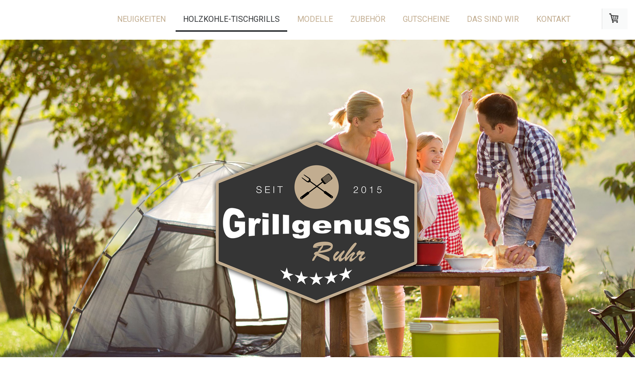

--- FILE ---
content_type: text/html; charset=UTF-8
request_url: https://www.holzkohle-tischgrills.de/holzkohle-tischgrills/grillprinzip-und-funktion/
body_size: 18105
content:
<!DOCTYPE html>
<html lang="de-DE"><head>
    <meta charset="utf-8"/>
    <link rel="dns-prefetch preconnect" href="https://u.jimcdn.com/" crossorigin="anonymous"/>
<link rel="dns-prefetch preconnect" href="https://assets.jimstatic.com/" crossorigin="anonymous"/>
<link rel="dns-prefetch preconnect" href="https://image.jimcdn.com" crossorigin="anonymous"/>
<link rel="dns-prefetch preconnect" href="https://fonts.jimstatic.com" crossorigin="anonymous"/>
<meta name="viewport" content="width=device-width, initial-scale=1"/>
<meta http-equiv="X-UA-Compatible" content="IE=edge"/>
<meta name="description" content="FLEXIBLER, GESÜNDER UND SAUBERER GRILLEN! Innerhalb von 4-5 Minuten ist der Grill einsatzbereit. Der Kohlekorb mit geschlossenem Deckel schützt die Holzkohle vor herabtropfendem Fett des Grillguts - für ein rauchfreies und gesundes Grillen"/>
<meta name="robots" content="index, follow, archive"/>
<meta property="st:section" content="FLEXIBLER, GESÜNDER UND SAUBERER GRILLEN! Innerhalb von 4-5 Minuten ist der Grill einsatzbereit. Der Kohlekorb mit geschlossenem Deckel schützt die Holzkohle vor herabtropfendem Fett des Grillguts - für ein rauchfreies und gesundes Grillen"/>
<meta name="generator" content="Jimdo Creator"/>
<meta name="twitter:title" content="Direkt vom Hersteller - Grillprinzip und Funktion"/>
<meta name="twitter:description" content="FLEXIBLER, GESÜNDER UND SAUBERER GRILLEN! Innerhalb von 4-5 Minuten ist der Grill einsatzbereit. Der Kohlekorb mit geschlossenem Deckel schützt die Holzkohle vor herabtropfendem Fett des Grillguts - für ein rauchfreies und gesundes Grillen"/>
<meta name="twitter:card" content="summary_large_image"/>
<meta property="og:url" content="http://www.holzkohle-tischgrills.de/holzkohle-tischgrills/grillprinzip-und-funktion/"/>
<meta property="og:title" content="Direkt vom Hersteller - Grillprinzip und Funktion"/>
<meta property="og:description" content="FLEXIBLER, GESÜNDER UND SAUBERER GRILLEN! Innerhalb von 4-5 Minuten ist der Grill einsatzbereit. Der Kohlekorb mit geschlossenem Deckel schützt die Holzkohle vor herabtropfendem Fett des Grillguts - für ein rauchfreies und gesundes Grillen"/>
<meta property="og:type" content="website"/>
<meta property="og:locale" content="de_DE"/>
<meta property="og:site_name" content="Direkt vom Hersteller - Feuerdesign Tischgrills by Limatec - Grillgenuss Ruhr Online-Shop - Direkt vom Hersteller - Deutschland und Europa - Holzkohle-Tischgrills.de"/>
<meta name="twitter:image" content="https://image.jimcdn.com/app/cms/image/transf/none/path/s0669c7025fc0361e/backgroundarea/ic5e48d86f3d81a5b/version/1647012103/image.jpg"/>
<meta property="og:image" content="https://image.jimcdn.com/app/cms/image/transf/none/path/s0669c7025fc0361e/backgroundarea/ic5e48d86f3d81a5b/version/1647012103/image.jpg"/>
<meta property="og:image:width" content="2000"/>
<meta property="og:image:height" content="1500"/>
<meta property="og:image:secure_url" content="https://image.jimcdn.com/app/cms/image/transf/none/path/s0669c7025fc0361e/backgroundarea/ic5e48d86f3d81a5b/version/1647012103/image.jpg"/><title>Direkt vom Hersteller - Grillprinzip und Funktion - Direkt vom Hersteller - Feuerdesign Tischgrills by Limatec - Grillgenuss Ruhr Online-Shop - Direkt vom Hersteller - Deutschland und Europa - Holzkohle-Tischgrills.de</title>
<link rel="shortcut icon" href="https://u.jimcdn.com/cms/o/s0669c7025fc0361e/img/favicon.png?t=1672321769"/>
    <link rel="alternate" type="application/rss+xml" title="Blog" href="https://www.holzkohle-tischgrills.de/rss/blog"/>    
<link rel="canonical" href="https://www.holzkohle-tischgrills.de/holzkohle-tischgrills/grillprinzip-und-funktion/"/>

        <script src="https://assets.jimstatic.com/ckies.js.7c38a5f4f8d944ade39b.js"></script>

        <script src="https://assets.jimstatic.com/cookieControl.js.b05bf5f4339fa83b8e79.js"></script>
    <script>window.CookieControlSet.setToNormal();</script>

    <style>html,body{margin:0}.hidden{display:none}.n{padding:5px}#cc-website-title a {text-decoration: none}.cc-m-image-align-1{text-align:left}.cc-m-image-align-2{text-align:right}.cc-m-image-align-3{text-align:center}</style>

        <link href="https://u.jimcdn.com/cms/o/s0669c7025fc0361e/layout/dm_aaec13c150c65c4afa638af460f22e70/css/layout.css?t=1672325686" rel="stylesheet" type="text/css" id="jimdo_layout_css"/>
<script>     /* <![CDATA[ */     /*!  loadCss [c]2014 @scottjehl, Filament Group, Inc.  Licensed MIT */     window.loadCSS = window.loadCss = function(e,n,t){var r,l=window.document,a=l.createElement("link");if(n)r=n;else{var i=(l.body||l.getElementsByTagName("head")[0]).childNodes;r=i[i.length-1]}var o=l.styleSheets;a.rel="stylesheet",a.href=e,a.media="only x",r.parentNode.insertBefore(a,n?r:r.nextSibling);var d=function(e){for(var n=a.href,t=o.length;t--;)if(o[t].href===n)return e.call(a);setTimeout(function(){d(e)})};return a.onloadcssdefined=d,d(function(){a.media=t||"all"}),a};     window.onloadCSS = function(n,o){n.onload=function(){n.onload=null,o&&o.call(n)},"isApplicationInstalled"in navigator&&"onloadcssdefined"in n&&n.onloadcssdefined(o)}     /* ]]> */ </script>     <script>
// <![CDATA[
onloadCSS(loadCss('https://assets.jimstatic.com/web.css.eb85cb55dd9a47226f063339265ecc4f.css') , function() {
    this.id = 'jimdo_web_css';
});
// ]]>
</script>
<link href="https://assets.jimstatic.com/web.css.eb85cb55dd9a47226f063339265ecc4f.css" rel="preload" as="style"/>
<noscript>
<link href="https://assets.jimstatic.com/web.css.eb85cb55dd9a47226f063339265ecc4f.css" rel="stylesheet"/>
</noscript>
    <script>
    //<![CDATA[
        var jimdoData = {"isTestserver":false,"isLcJimdoCom":false,"isJimdoHelpCenter":false,"isProtectedPage":false,"cstok":"","cacheJsKey":"7653e2edaa916a4ff05a3f60695f40abfe10137f","cacheCssKey":"7653e2edaa916a4ff05a3f60695f40abfe10137f","cdnUrl":"https:\/\/assets.jimstatic.com\/","minUrl":"https:\/\/assets.jimstatic.com\/app\/cdn\/min\/file\/","authUrl":"https:\/\/a.jimdo.com\/","webPath":"https:\/\/www.holzkohle-tischgrills.de\/","appUrl":"https:\/\/a.jimdo.com\/","cmsLanguage":"de_DE","isFreePackage":false,"mobile":false,"isDevkitTemplateUsed":true,"isTemplateResponsive":true,"websiteId":"s0669c7025fc0361e","pageId":2566285132,"packageId":3,"shop":{"deliveryTimeTexts":{"1":"1 - 3 Tage Lieferzeit","2":"3 - 5 Tage Lieferzeit","3":"5 - 8 Tage Lieferzeit"},"checkoutButtonText":"Zur Kasse","isReady":true,"currencyFormat":{"pattern":"#,##0.00 \u00a4","convertedPattern":"#,##0.00 $","symbols":{"GROUPING_SEPARATOR":".","DECIMAL_SEPARATOR":",","CURRENCY_SYMBOL":"\u20ac"}},"currencyLocale":"de_DE"},"tr":{"gmap":{"searchNotFound":"Die angegebene Adresse konnte nicht gefunden werden.","routeNotFound":"Die Anfahrtsroute konnte nicht berechnet werden. M\u00f6gliche Gr\u00fcnde: Die Startadresse ist zu ungenau oder zu weit von der Zieladresse entfernt."},"shop":{"checkoutSubmit":{"next":"N\u00e4chster Schritt","wait":"Bitte warten"},"paypalError":"Da ist leider etwas schiefgelaufen. Bitte versuche es erneut!","cartBar":"Zum Warenkorb","maintenance":"Dieser Shop ist vor\u00fcbergehend leider nicht erreichbar. Bitte probieren Sie es sp\u00e4ter noch einmal.","addToCartOverlay":{"productInsertedText":"Der Artikel wurde dem Warenkorb hinzugef\u00fcgt.","continueShoppingText":"Weiter einkaufen","reloadPageText":"neu laden"},"notReadyText":"Dieser Shop ist noch nicht vollst\u00e4ndig eingerichtet.","numLeftText":"Mehr als {:num} Exemplare dieses Artikels sind z.Z. leider nicht verf\u00fcgbar.","oneLeftText":"Es ist leider nur noch ein Exemplar dieses Artikels verf\u00fcgbar."},"common":{"timeout":"Es ist ein Fehler aufgetreten. Die von dir ausgew\u00e4hlte Aktion wurde abgebrochen. Bitte versuche es in ein paar Minuten erneut."},"form":{"badRequest":"Es ist ein Fehler aufgetreten: Die Eingaben konnten leider nicht \u00fcbermittelt werden. Bitte versuche es sp\u00e4ter noch einmal!"}},"jQuery":"jimdoGen002","isJimdoMobileApp":false,"bgConfig":{"id":161515032,"type":"slideshow","options":{"fixed":true,"speed":0},"images":[{"id":9146812132,"url":"https:\/\/image.jimcdn.com\/app\/cms\/image\/transf\/none\/path\/s0669c7025fc0361e\/backgroundarea\/ic5e48d86f3d81a5b\/version\/1647012103\/image.jpg","altText":"","focalPointX":59.57812500000000710542735760100185871124267578125,"focalPointY":27.23214285714285409767398959957063198089599609375},{"id":9146808932,"url":"https:\/\/image.jimcdn.com\/app\/cms\/image\/transf\/none\/path\/s0669c7025fc0361e\/backgroundarea\/i13abe47f0673d103\/version\/1647011625\/image.jpg","altText":"","focalPointX":67.578125,"focalPointY":6.32211538461538413713469708454795181751251220703125},{"id":9146806732,"url":"https:\/\/image.jimcdn.com\/app\/cms\/image\/transf\/none\/path\/s0669c7025fc0361e\/backgroundarea\/i6928f19b31dbafc4\/version\/1647011590\/image.jpg","altText":"","focalPointX":56.078125,"focalPointY":23.375},{"id":9146807032,"url":"https:\/\/image.jimcdn.com\/app\/cms\/image\/transf\/none\/path\/s0669c7025fc0361e\/backgroundarea\/i3e72fe3dfde8d356\/version\/1647011590\/image.jpg","altText":"","focalPointX":58.578125,"focalPointY":48.6083984375},{"id":9146808532,"url":"https:\/\/image.jimcdn.com\/app\/cms\/image\/transf\/none\/path\/s0669c7025fc0361e\/backgroundarea\/i94ae48befd03a6bf\/version\/1647011590\/image.jpg","altText":""},{"id":9146809832,"url":"https:\/\/image.jimcdn.com\/app\/cms\/image\/transf\/none\/path\/s0669c7025fc0361e\/backgroundarea\/ic653ea55b43a3ee6\/version\/1647011720\/image.jpg","altText":"","focalPointX":78.078125,"focalPointY":37.0065789473684247923301882110536098480224609375}]},"bgFullscreen":null,"responsiveBreakpointLandscape":767,"responsiveBreakpointPortrait":480,"copyableHeadlineLinks":false,"tocGeneration":false,"googlemapsConsoleKey":false,"loggingForAnalytics":false,"loggingForPredefinedPages":false,"isFacebookPixelIdEnabled":false,"userAccountId":"f3075572-3d4e-4ac3-bd09-c6842272d1db"};
    // ]]>
</script>

     <script> (function(window) { 'use strict'; var regBuff = window.__regModuleBuffer = []; var regModuleBuffer = function() { var args = [].slice.call(arguments); regBuff.push(args); }; if (!window.regModule) { window.regModule = regModuleBuffer; } })(window); </script>
    <script src="https://assets.jimstatic.com/web.js.24f3cfbc36a645673411.js" async="true"></script>
    <script src="https://assets.jimstatic.com/at.js.62588d64be2115a866ce.js"></script>

<style type="text/css">
/*<![CDATA[*/

    @media (min-width: 768px) {
        div.jtpl-header {
            padding-top: 250px !important;
            padding-bottom: 280px !important;
        }

        div.jtpl-header div.jtpl-title {
            padding-bottom: 0px !important;
        }
    }

/*]]>*/
</style>


<style type="text/css">

/*<![CDATA[*/ 

.post-title a {

text-decoration: none!important;  

}  

.post-title a:hover { 

text-decoration: none!important;

}  

.n a { 

text-decoration: none!important;

} 

.n a:hover { 

text-decoration: none!important;

} 

/*]]>*/

</style>

    
</head>

<body class="body cc-page j-has-shop j-m-gallery-styles j-m-video-styles j-m-hr-styles j-m-header-styles j-m-text-styles j-m-emotionheader-styles j-m-htmlCode-styles j-m-rss-styles j-m-form-styles-disabled j-m-table-styles j-m-textWithImage-styles j-m-downloadDocument-styles j-m-imageSubtitle-styles j-m-flickr-styles j-m-googlemaps-styles j-m-blogSelection-styles-disabled j-m-comment-styles-disabled j-m-jimdo-styles j-m-profile-styles j-m-guestbook-styles j-m-promotion-styles j-m-twitter-styles j-m-hgrid-styles j-m-shoppingcart-styles j-m-catalog-styles j-m-product-styles-disabled j-m-facebook-styles j-m-sharebuttons-styles j-m-formnew-styles-disabled j-m-callToAction-styles j-m-turbo-styles j-m-spacing-styles j-m-googleplus-styles j-m-dummy-styles j-m-search-styles j-m-booking-styles j-m-socialprofiles-styles j-footer-styles cc-pagemode-default cc-content-parent" id="page-2566285132">

<div id="cc-inner" class="cc-content-parent">
<input type="checkbox" id="jtpl-navigation__checkbox" class="jtpl-navigation__checkbox"/><!-- _main.sass --><div class="jtpl-main cc-content-parent">

    <!-- _background-area.sass -->
    <div class="jtpl-background-area" background-area="fullscreen"></div>
    <!-- END _background-area.sass -->

    <!-- _navigation.sass -->
    <div class="jtpl-navigation navigation-colors navigation-alignment">
      <label for="jtpl-navigation__checkbox" class="jtpl-navigation__label">
        <span class="jtpl-navigation__borders navigation-colors__menu-icon"></span>
      </label>
      <nav class="jtpl-navigation__inner" data-dropdown="true"><div data-container="navigation"><div class="j-nav-variant-nested"><ul class="cc-nav-level-0 j-nav-level-0"><li id="cc-nav-view-2617102632" class="jmd-nav__list-item-0"><a href="/" data-link-title="Neuigkeiten">Neuigkeiten</a></li><li id="cc-nav-view-2369529032" class="jmd-nav__list-item-0 j-nav-has-children cc-nav-parent j-nav-parent jmd-nav__item--parent"><a href="/holzkohle-tischgrills/" data-link-title="Holzkohle-Tischgrills">Holzkohle-Tischgrills</a><span data-navi-toggle="cc-nav-view-2369529032" class="jmd-nav__toggle-button"></span><ul class="cc-nav-level-1 j-nav-level-1"><li id="cc-nav-view-2566285132" class="jmd-nav__list-item-1 cc-nav-current j-nav-current jmd-nav__item--current"><a href="/holzkohle-tischgrills/grillprinzip-und-funktion/" data-link-title="Grillprinzip und Funktion" class="cc-nav-current j-nav-current jmd-nav__link--current">Grillprinzip und Funktion</a></li><li id="cc-nav-view-2566300932" class="jmd-nav__list-item-1"><a href="/holzkohle-tischgrills/eigenschaften/" data-link-title="Eigenschaften">Eigenschaften</a></li></ul></li><li id="cc-nav-view-2615274932" class="jmd-nav__list-item-0 j-nav-has-children"><a href="/modelle/" data-link-title="Modelle">Modelle</a><span data-navi-toggle="cc-nav-view-2615274932" class="jmd-nav__toggle-button"></span><ul class="cc-nav-level-1 j-nav-level-1"><li id="cc-nav-view-2615275032" class="jmd-nav__list-item-1"><a href="/modelle/feuerdesign-vesuvio/" data-link-title="Feuerdesign Vesuvio">Feuerdesign Vesuvio</a></li><li id="cc-nav-view-2615275132" class="jmd-nav__list-item-1"><a href="/modelle/feuerdesign-teide/" data-link-title="Feuerdesign Teide">Feuerdesign Teide</a></li><li id="cc-nav-view-2615275232" class="jmd-nav__list-item-1"><a href="/modelle/feuerdesign-mayon/" data-link-title="Feuerdesign Mayon">Feuerdesign Mayon</a></li><li id="cc-nav-view-2615275332" class="jmd-nav__list-item-1"><a href="/modelle/feuerdesign-santorin/" data-link-title="Feuerdesign Santorin">Feuerdesign Santorin</a></li><li id="cc-nav-view-2650258932" class="jmd-nav__list-item-1"><a href="/modelle/feuerdesign-rwe-hafenstrassengriller-limitierte-auflage/" data-link-title="Feuerdesign  RWE Hafenstrassengriller - Limitierte Auflage">Feuerdesign  RWE Hafenstrassengriller - Limitierte Auflage</a></li><li id="cc-nav-view-2642959932" class="jmd-nav__list-item-1"><a href="/modelle/feuerdesign-rwe-hafenstrassengriller/" data-link-title="Feuerdesign  RWE Hafenstrassengriller">Feuerdesign  RWE Hafenstrassengriller</a></li></ul></li><li id="cc-nav-view-2615276032" class="jmd-nav__list-item-0 j-nav-has-children"><a href="/zubehoer/" data-link-title="Zubehör">Zubehör</a><span data-navi-toggle="cc-nav-view-2615276032" class="jmd-nav__toggle-button"></span><ul class="cc-nav-level-1 j-nav-level-1"><li id="cc-nav-view-2634256532" class="jmd-nav__list-item-1"><a href="/zubehoer/feuerdesign-pizzastein-mit-schaufel/" data-link-title="Pizzastein mit Schaufel">Pizzastein mit Schaufel</a></li><li id="cc-nav-view-2572907832" class="jmd-nav__list-item-1"><a href="/zubehoer/feuerdesign-garhaube-mit-thermometer/" data-link-title="Garhaube mit Thermometer">Garhaube mit Thermometer</a></li><li id="cc-nav-view-2564522232" class="jmd-nav__list-item-1"><a href="/zubehoer/feuerdesign-grillpfanne-aus-edelstahl-mit-abnehmbaren-griff/" data-link-title="Grillpfanne aus Edelstahl mit abnehmbaren Griff">Grillpfanne aus Edelstahl mit abnehmbaren Griff</a></li><li id="cc-nav-view-2490699232" class="jmd-nav__list-item-1"><a href="/zubehoer/feuerdesign-kohlekorb-plus-edelstahldeckel/" data-link-title="Feuerdesign Kohlekorb plus Edelstahldeckel">Feuerdesign Kohlekorb plus Edelstahldeckel</a></li><li id="cc-nav-view-2490703332" class="jmd-nav__list-item-1"><a href="/zubehoer/feuerdesign-sicherheits-brenngel/" data-link-title="Sicherheits-Brenngel">Sicherheits-Brenngel</a></li><li id="cc-nav-view-2490701332" class="jmd-nav__list-item-1"><a href="/zubehoer/feuerdesign-lüftermodul-mit-akku-und-kabel/" data-link-title="Feuerdesign Lüftermodul mit Akku und Kabel">Feuerdesign Lüftermodul mit Akku und Kabel</a></li><li id="cc-nav-view-2490700732" class="jmd-nav__list-item-1"><a href="/zubehoer/feuerdesign-anzündteller-anzündschale/" data-link-title="Feuerdesign Anzündteller Anzündschale">Feuerdesign Anzündteller Anzündschale</a></li><li id="cc-nav-view-2617039132" class="jmd-nav__list-item-1"><a href="/zubehoer/feuerdesign-tragetaschen/" data-link-title="Feuerdesign Tragetaschen">Feuerdesign Tragetaschen</a></li></ul></li><li id="cc-nav-view-2604206132" class="jmd-nav__list-item-0"><a href="/gutscheine/" data-link-title="Gutscheine">Gutscheine</a></li><li id="cc-nav-view-2615274832" class="jmd-nav__list-item-0"><a href="/das-sind-wir/" data-link-title="Das sind wir">Das sind wir</a></li><li id="cc-nav-view-2615276132" class="jmd-nav__list-item-0 j-nav-has-children"><a href="/kontakt/" data-link-title="Kontakt">Kontakt</a><span data-navi-toggle="cc-nav-view-2615276132" class="jmd-nav__toggle-button"></span><ul class="cc-nav-level-1 j-nav-level-1"><li id="cc-nav-view-2615274732" class="jmd-nav__list-item-1"><a href="/kontakt/partner-werden/" data-link-title="Partner werden">Partner werden</a></li></ul></li></ul></div></div>
      </nav>
</div>
    <!-- END _navigation.sass -->

    <!-- _header.sass -->
    <div class="jtpl-header" background-area="stripe" background-area-default="">
      <div class="jtpl-header__inner">
        <div class="jtpl-title navigation-alignment">
          
        </div>
        <div class="jtpl-logo">
          <div id="cc-website-logo" class="cc-single-module-element"><div id="cc-m-12355208732" class="j-module n j-imageSubtitle"><div class="cc-m-image-container"><figure class="cc-imagewrapper cc-m-image-align-3">
<a href="https://www.holzkohle-tischgrills.de/" target="_self"><img srcset="https://image.jimcdn.com/app/cms/image/transf/dimension=320x10000:format=png/path/s0669c7025fc0361e/image/i02942f9f4053265f/version/1672234429/image.png 320w, https://image.jimcdn.com/app/cms/image/transf/dimension=425x10000:format=png/path/s0669c7025fc0361e/image/i02942f9f4053265f/version/1672234429/image.png 425w, https://image.jimcdn.com/app/cms/image/transf/dimension=640x10000:format=png/path/s0669c7025fc0361e/image/i02942f9f4053265f/version/1672234429/image.png 640w, https://image.jimcdn.com/app/cms/image/transf/dimension=850x10000:format=png/path/s0669c7025fc0361e/image/i02942f9f4053265f/version/1672234429/image.png 850w" sizes="(min-width: 425px) 425px, 100vw" id="cc-m-imagesubtitle-image-12355208732" src="https://image.jimcdn.com/app/cms/image/transf/dimension=425x10000:format=png/path/s0669c7025fc0361e/image/i02942f9f4053265f/version/1672234429/image.png" alt="Direkt vom Hersteller - Feuerdesign Tischgrills by Limatec - Grillgenuss Ruhr Online-Shop - Direkt vom Hersteller - Deutschland und Europa - Holzkohle-Tischgrills.de" class="" data-src-width="5906" data-src-height="4859" data-src="https://image.jimcdn.com/app/cms/image/transf/dimension=425x10000:format=png/path/s0669c7025fc0361e/image/i02942f9f4053265f/version/1672234429/image.png" data-image-id="7932059732"/></a>    

</figure>
</div>
<div class="cc-clear"></div>
<script id="cc-m-reg-12355208732">// <![CDATA[

    window.regModule("module_imageSubtitle", {"data":{"imageExists":true,"hyperlink":"","hyperlink_target":"","hyperlinkAsString":"","pinterest":"0","id":12355208732,"widthEqualsContent":"0","resizeWidth":"425","resizeHeight":350},"id":12355208732});
// ]]>
</script></div></div>
        </div>
      </div>
    </div>
    <!-- END _header.sass -->

    <!-- _section.sass -->
    <div class="jtpl-section cc-content-parent">

      <div class="jtpl-content content-options cc-content-parent">
        <div class="jtpl-content__inner content-padding cc-content-parent">
          <div class="jtpl-breadcrumb breadcrumb-options">
            <div data-container="navigation"><div class="j-nav-variant-breadcrumb"><ol itemscope="true" itemtype="http://schema.org/BreadcrumbList"><li itemscope="true" itemprop="itemListElement" itemtype="http://schema.org/ListItem"><a href="/holzkohle-tischgrills/" data-link-title="Holzkohle-Tischgrills" itemprop="item"><span itemprop="name">Holzkohle-Tischgrills</span></a><meta itemprop="position" content="1"/></li><li itemscope="true" itemprop="itemListElement" itemtype="http://schema.org/ListItem" class="cc-nav-current j-nav-current"><a href="/holzkohle-tischgrills/grillprinzip-und-funktion/" data-link-title="Grillprinzip und Funktion" itemprop="item" class="cc-nav-current j-nav-current"><span itemprop="name">Grillprinzip und Funktion</span></a><meta itemprop="position" content="2"/></li></ol></div></div>
          </div>
          <div id="content_area" data-container="content"><div id="content_start"></div>
        
        <div id="cc-matrix-3967492232"><div id="cc-m-14143196332" class="j-module n j-header "><h2 class="" id="cc-m-header-14143196332">FLEXIBLER, GESÜNDER UND SAUBERER GRILLEN</h2></div><div id="cc-m-13669723732" class="j-module n j-header "><h1 class="" id="cc-m-header-13669723732">Feuerdesign holzkohle-Tischgrills</h1></div><div id="cc-m-14143179032" class="j-module n j-hr ">    <hr/>
</div><div id="cc-m-13669729732" class="j-module n j-spacing ">
    <div class="cc-m-spacer" style="height: 25px;">
    
</div>

</div><div id="cc-m-13669729632" class="j-module n j-hgrid ">    <div class="cc-m-hgrid-column" style="width: 49%;">
        <div id="cc-matrix-3967493032"><div id="cc-m-13669729832" class="j-module n j-imageSubtitle "><figure class="cc-imagewrapper cc-m-image-align-1">
<img srcset="https://image.jimcdn.com/app/cms/image/transf/dimension=320x10000:format=jpg/path/s0669c7025fc0361e/image/i71dee28ff978870f/version/1517481083/image.jpg 320w, https://image.jimcdn.com/app/cms/image/transf/dimension=474x10000:format=jpg/path/s0669c7025fc0361e/image/i71dee28ff978870f/version/1517481083/image.jpg 474w, https://image.jimcdn.com/app/cms/image/transf/dimension=640x10000:format=jpg/path/s0669c7025fc0361e/image/i71dee28ff978870f/version/1517481083/image.jpg 640w, https://image.jimcdn.com/app/cms/image/transf/dimension=948x10000:format=jpg/path/s0669c7025fc0361e/image/i71dee28ff978870f/version/1517481083/image.jpg 948w" sizes="(min-width: 474px) 474px, 100vw" id="cc-m-imagesubtitle-image-13669729832" src="https://image.jimcdn.com/app/cms/image/transf/dimension=474x10000:format=jpg/path/s0669c7025fc0361e/image/i71dee28ff978870f/version/1517481083/image.jpg" alt="" class="" data-src-width="1800" data-src-height="1052" data-src="https://image.jimcdn.com/app/cms/image/transf/dimension=474x10000:format=jpg/path/s0669c7025fc0361e/image/i71dee28ff978870f/version/1517481083/image.jpg" data-image-id="8615335432"/>    

</figure>

<div class="cc-clear"></div>
<script id="cc-m-reg-13669729832">// <![CDATA[

    window.regModule("module_imageSubtitle", {"data":{"imageExists":true,"hyperlink":"","hyperlink_target":"","hyperlinkAsString":"","pinterest":"0","id":13669729832,"widthEqualsContent":"0","resizeWidth":"474","resizeHeight":278},"id":13669729832});
// ]]>
</script></div><div id="cc-m-13669982532" class="j-module n j-imageSubtitle "><figure class="cc-imagewrapper cc-m-image-align-1">
<img srcset="https://image.jimcdn.com/app/cms/image/transf/dimension=320x10000:format=jpg/path/s0669c7025fc0361e/image/i01b6a78d42b6c473/version/1517481086/image.jpg 320w, https://image.jimcdn.com/app/cms/image/transf/dimension=474x10000:format=jpg/path/s0669c7025fc0361e/image/i01b6a78d42b6c473/version/1517481086/image.jpg 474w, https://image.jimcdn.com/app/cms/image/transf/dimension=640x10000:format=jpg/path/s0669c7025fc0361e/image/i01b6a78d42b6c473/version/1517481086/image.jpg 640w, https://image.jimcdn.com/app/cms/image/transf/dimension=948x10000:format=jpg/path/s0669c7025fc0361e/image/i01b6a78d42b6c473/version/1517481086/image.jpg 948w" sizes="(min-width: 474px) 474px, 100vw" id="cc-m-imagesubtitle-image-13669982532" src="https://image.jimcdn.com/app/cms/image/transf/dimension=474x10000:format=jpg/path/s0669c7025fc0361e/image/i01b6a78d42b6c473/version/1517481086/image.jpg" alt="" class="" data-src-width="1800" data-src-height="1052" data-src="https://image.jimcdn.com/app/cms/image/transf/dimension=474x10000:format=jpg/path/s0669c7025fc0361e/image/i01b6a78d42b6c473/version/1517481086/image.jpg" data-image-id="8615516232"/>    

</figure>

<div class="cc-clear"></div>
<script id="cc-m-reg-13669982532">// <![CDATA[

    window.regModule("module_imageSubtitle", {"data":{"imageExists":true,"hyperlink":"","hyperlink_target":"","hyperlinkAsString":"","pinterest":"0","id":13669982532,"widthEqualsContent":"0","resizeWidth":"474","resizeHeight":278},"id":13669982532});
// ]]>
</script></div></div>    </div>
            <div class="cc-m-hgrid-separator" data-display="cms-only"><div></div></div>
        <div class="cc-m-hgrid-column last" style="width: 49%;">
        <div id="cc-matrix-3967493132"><div id="cc-m-13669730132" class="j-module n j-text "><p>
    <span style="color: #c1ac8f; font-size: 22px;">HEISS AUF DEM ROST - AUßEN ANGENEHM KÜHL!</span>
</p>

<ul>
    <li>Der 3-stufig regelbare, akku-betriebene und herausnehmbare Lüfter-Motor versorgt die Holzkohle <strong>mit Frischluft</strong> und ermöglicht ein nahezu rauchfreies Anzünden des Grills,
    gleichzeitig dient er als <strong>Temperaturregler</strong> während des Grillens
    </li>

    <li>Innerhalb von <strong>4-5 Minuten</strong> ist der Grill einsatzbereit
    </li>

    <li>Der Kohlekorb mit geschlossenem Deckel schützt die Holzkohle vor herabtropfendem Fett des Grillguts - für ein  <strong>gesundes</strong> und so gut wie <strong>rauchfreies Grillen<br/>

        <br/></strong>
    </li>

    <li>Die Außenschale wird dank doppelwandiger Ausführung nicht heiß und der Grill kann während des Grillens jederzeit von Außen <strong>angefasst</strong> und <strong>versetzt</strong> werden
    </li>

    <li>Modulares System: Der Grill kann <strong>komplett</strong> in seine Einzelteile zerlegt werden, jedes Teil kann einzeln nachgekauft werden
    </li>

    <li>Alle Teile sind <strong>leicht zu reinigen -</strong> Grillrost, Innenschale und der Deckel des Holzkohlekorbs sind aus Edelstahl gefertigt
    </li>

    <li>Jeder Tischgrill ist mit einer <strong>praktischen Tragetasche</strong> ausgestattet und demnach transportabel und leicht zu verstauen 
    </li>
</ul></div></div>    </div>
    
<div class="cc-m-hgrid-overlay" data-display="cms-only"></div>

<br class="cc-clear"/>

</div><div id="cc-m-13669724132" class="j-module n j-hgrid ">    <div class="cc-m-hgrid-column last" style="width: 100%;">
        <div id="cc-matrix-3967492332"></div>    </div>
    
<div class="cc-m-hgrid-overlay" data-display="cms-only"></div>

<br class="cc-clear"/>

</div><div id="cc-m-13669724732" class="j-module n j-spacing ">
    <div class="cc-m-spacer" style="height: 30px;">
    
</div>

</div><div id="cc-m-13670080032" class="j-module n j-header "><h2 class="" id="cc-m-header-13670080032">EINZIGARTIGES</h2></div><div id="cc-m-14274501132" class="j-module n j-header "><h1 class="" id="cc-m-header-14274501132">BRENNKAMMERSYSTEM</h1></div><div id="cc-m-14143183932" class="j-module n j-hr ">    <hr/>
</div><div id="cc-m-13670093032" class="j-module n j-spacing ">
    <div class="cc-m-spacer" style="height: 10px;">
    
</div>

</div><div id="cc-m-13670090932" class="j-module n j-hgrid ">    <div class="cc-m-hgrid-column" style="width: 49%;">
        <div id="cc-matrix-3967570832"><div id="cc-m-13670091132" class="j-module n j-imageSubtitle "><figure class="cc-imagewrapper cc-m-image-align-1 cc-m-width-maxed">
<img srcset="https://image.jimcdn.com/app/cms/image/transf/dimension=320x10000:format=jpg/path/s0669c7025fc0361e/image/ia04020567d5bb71b/version/1517492805/image.jpg 320w, https://image.jimcdn.com/app/cms/image/transf/dimension=505x10000:format=jpg/path/s0669c7025fc0361e/image/ia04020567d5bb71b/version/1517492805/image.jpg 505w, https://image.jimcdn.com/app/cms/image/transf/dimension=640x10000:format=jpg/path/s0669c7025fc0361e/image/ia04020567d5bb71b/version/1517492805/image.jpg 640w, https://image.jimcdn.com/app/cms/image/transf/none/path/s0669c7025fc0361e/image/ia04020567d5bb71b/version/1517492805/image.jpg 648w" sizes="(min-width: 505px) 505px, 100vw" id="cc-m-imagesubtitle-image-13670091132" src="https://image.jimcdn.com/app/cms/image/transf/dimension=505x10000:format=jpg/path/s0669c7025fc0361e/image/ia04020567d5bb71b/version/1517492805/image.jpg" alt="" class="" data-src-width="648" data-src-height="324" data-src="https://image.jimcdn.com/app/cms/image/transf/dimension=505x10000:format=jpg/path/s0669c7025fc0361e/image/ia04020567d5bb71b/version/1517492805/image.jpg" data-image-id="8615577532"/>    

</figure>

<div class="cc-clear"></div>
<script id="cc-m-reg-13670091132">// <![CDATA[

    window.regModule("module_imageSubtitle", {"data":{"imageExists":true,"hyperlink":"","hyperlink_target":"","hyperlinkAsString":"","pinterest":"0","id":13670091132,"widthEqualsContent":"1","resizeWidth":"505","resizeHeight":253},"id":13670091132});
// ]]>
</script></div></div>    </div>
            <div class="cc-m-hgrid-separator" data-display="cms-only"><div></div></div>
        <div class="cc-m-hgrid-column last" style="width: 49%;">
        <div id="cc-matrix-3967570932"><div id="cc-m-13670091232" class="j-module n j-text "><p style="text-align: justify;">
    Feuerdesign Tischgrill by Limatec Holzkohle-Tischgrills verfügen über ein einzigartiges <strong>Brennkammer-System</strong>. Durch eine flache Bauweise und den verstärkten Holzkohle-Brennkorb
    wird der Grillrost <strong>gleichmäßig erhitzt</strong> und sorgt so für ein <strong>rundum gelungenes Grillergebnis</strong>. Die raffinierte Luftführung des Grills sorgt zudem für eine
    <strong>optimale Verbrennung</strong> mit einer extrem effektiven Energieausbeute - so gut wie <strong>keine Rauchentwicklung</strong>!
</p>

<p style="text-align: justify;">
     
</p>

<p style="text-align: justify;">
    Mit einer Füllung von nur 250g Kokos-Kohle erreichen die Holzkohle-Tischgrills eine Brenndauer von <strong>2</strong> bis zu <strong>2,5 Stunden</strong>. Die Grilltemperatur
    kann mit dem akkubetriebenen, drei-stufig regelbaren Lüftermotor (Betriebsdauer 4 Stunden) <strong>über 300° Celsius</strong> erreichen. Da wird auch jedes Steak perfekt!
</p></div></div>    </div>
    
<div class="cc-m-hgrid-overlay" data-display="cms-only"></div>

<br class="cc-clear"/>

</div><div id="cc-m-13670079932" class="j-module n j-spacing ">
    <div class="cc-m-spacer" style="height: 30px;">
    
</div>

</div><div id="cc-m-13670080632" class="j-module n j-header "><h2 class="" id="cc-m-header-13670080632">SO GEHT'S</h2></div><div id="cc-m-14274501332" class="j-module n j-header "><h1 class="" id="cc-m-header-14274501332">Unsere Tischgrills in Aktion</h1></div><div id="cc-m-14143183832" class="j-module n j-hr ">    <hr/>
</div><div id="cc-m-13670093232" class="j-module n j-spacing ">
    <div class="cc-m-spacer" style="height: 10px;">
    
</div>

</div><div id="cc-m-13669984132" class="j-module n j-hgrid ">    <div class="cc-m-hgrid-column" style="width: 49%;">
        <div id="cc-matrix-3967544432"><div id="cc-m-13669992032" class="j-module n j-video "><div class="cc-m-video-gutter cc-m-video-align-center cc-m-video-ratio-2" style="width: 505px;">
    <div class="cc-m-video-wrapper">
<iframe id="cc-m-video-youtu-container-13669992032" class="cc-m-video-youtu-container cc-m-video-container" frameborder="0" allowfullscreen="true" style="border: 0; display: none" data-src="https://www.youtube-nocookie.com/embed/_hwjNfj6sEM?wmode=transparent&amp;vq=hd1080">
</iframe>
<div class="cc-youtu-embed-placeholder" style="                 font-weight: lighter;                 font-family: sans-serif;                 font-size: 12pt;                 line-height: 1.5em;                 width: 100%;                 height: 100%;                 display: none;                 background-color: #717677;                 position: absolute;              ">
    <div>
        <img src="https://assets.jimstatic.com/s/img/web/module/video/video-play.svg" style="                             position: absolute;                             bottom: 0;                             left: 0;                             right: 0;                             top: -25%;                             margin: auto;                             max-width: 100%;                             max-height: 100%;"/>
    </div>
    <div style="                     margin: auto;                     text-align: center;                     bottom: 0;                     position: absolute;                     padding: 16px;                     font-size: 10pt;                     line-height: 1.5em;                     color: white;                     background-color: rgba(113, 118, 119, 0.66);                 ">
                    <span>
                        Inhalte von YouTube werden aufgrund deiner Cookie-Einstellungen nicht angezeigt. Akzeptiere die <a href="javascript:window.CookieControl.showCookieSettings();">funktionellen Cookies im Cookie-Banner</a>, um den Cookie-Richtlinien von YouTube zuzustimmen und den Inhalt anzusehen.                    </span>
    </div>
</div>
        <div class="cc-m-video-overlay"></div>
    </div>

</div>

<div class="cc-clear"></div>

<script id="cc-m-reg-13669992032">// <![CDATA[

    window.regModule("module_video", {"variant":"default","id":13669992032,"maxwidth":1920,"maxheight":1200,"minwidth":100,"minheight":100,"useContentSize":0,"isVideoValid":true,"align":"center","height":"284","width":"505","ratioIndex":2});
// ]]>
</script></div></div>    </div>
            <div class="cc-m-hgrid-separator" data-display="cms-only"><div></div></div>
        <div class="cc-m-hgrid-column last" style="width: 49%;">
        <div id="cc-matrix-3967544532"><div id="cc-m-14273626232" class="j-module n j-text "><h3 id="cc-m-header-14143203132" class="headline cc-m-header-inline-rte" style="min-height: 20px; text-align: left;" data-action="header" data-name="header">
    <span style="font-size: 22px;">FEUERDESIGN HOLZKOHLE-TISCHGRILLS</span>
</h3></div><div id="cc-m-13669998932" class="j-module n j-text "><p>
    <span style="font-size: 22px; color: #c1ac8f;"><span color="#FB690E" style="font-size: 22px;">SO EINFACH FUNKTIONIERT'S! </span></span>
</p>

<p>
    <span style="color: #e10918;"> </span>
</p>

<p style="text-align: justify;">
    Step by Step erklärt - So funktionieren die einzigartigen Holzkohle -Tischgrills in Aktion! Überzeugen Sie sich in diesem Video mit tollen Bewegtbildern. 
</p></div></div>    </div>
    
<div class="cc-m-hgrid-overlay" data-display="cms-only"></div>

<br class="cc-clear"/>

</div><div id="cc-m-13670083032" class="j-module n j-spacing ">
    <div class="cc-m-spacer" style="height: 30px;">
    
</div>

</div><div id="cc-m-13670086932" class="j-module n j-header "><h2 class="" id="cc-m-header-13670086932">mitgedacht</h2></div><div id="cc-m-14274501432" class="j-module n j-header "><h1 class="" id="cc-m-header-14274501432">MODULARES SYSTEM</h1></div><div id="cc-m-14143183732" class="j-module n j-hr ">    <hr/>
</div><div id="cc-m-13670093332" class="j-module n j-spacing ">
    <div class="cc-m-spacer" style="height: 10px;">
    
</div>

</div><div id="cc-m-13670081832" class="j-module n j-hgrid ">    <div class="cc-m-hgrid-column" style="width: 49%;">
        <div id="cc-matrix-3967567332"><div id="cc-m-13670082132" class="j-module n j-imageSubtitle "><figure class="cc-imagewrapper cc-m-image-align-1">
<img srcset="https://image.jimcdn.com/app/cms/image/transf/dimension=320x10000:format=jpg/path/s0669c7025fc0361e/image/i56dbe76dccebf644/version/1678884233/image.jpg 320w, https://image.jimcdn.com/app/cms/image/transf/dimension=321x10000:format=jpg/path/s0669c7025fc0361e/image/i56dbe76dccebf644/version/1678884233/image.jpg 321w, https://image.jimcdn.com/app/cms/image/transf/none/path/s0669c7025fc0361e/image/i56dbe76dccebf644/version/1678884233/image.jpg 474w" sizes="(min-width: 321px) 321px, 100vw" id="cc-m-imagesubtitle-image-13670082132" src="https://image.jimcdn.com/app/cms/image/transf/dimension=321x10000:format=jpg/path/s0669c7025fc0361e/image/i56dbe76dccebf644/version/1678884233/image.jpg" alt="" class="" data-src-width="474" data-src-height="1000" data-src="https://image.jimcdn.com/app/cms/image/transf/dimension=321x10000:format=jpg/path/s0669c7025fc0361e/image/i56dbe76dccebf644/version/1678884233/image.jpg" data-image-id="8615570732"/>    

</figure>

<div class="cc-clear"></div>
<script id="cc-m-reg-13670082132">// <![CDATA[

    window.regModule("module_imageSubtitle", {"data":{"imageExists":true,"hyperlink":"","hyperlink_target":"","hyperlinkAsString":"","pinterest":"0","id":13670082132,"widthEqualsContent":"0","resizeWidth":"321","resizeHeight":678},"id":13670082132});
// ]]>
</script></div></div>    </div>
            <div class="cc-m-hgrid-separator" data-display="cms-only"><div></div></div>
        <div class="cc-m-hgrid-column last" style="width: 49%;">
        <div id="cc-matrix-3967567432"><div id="cc-m-13670082032" class="j-module n j-text "><p style="text-align: justify;">
    Auf dem breiten spiralförmigen <strong>Grillrost (1)</strong> findet sich genug Platz für ausreichend Grillgut. Dieser ist zudem mit einer <strong>Edelstahl-Reling</strong>
    ausgestattet, die ein Herunterfallen des Grillguts geschickt verhindert. Befestigt wird der Grillrost kinderleicht mit 2 Schnallen über ein <strong>Quick-Lock-System</strong>. Der robuste und
    extrabreite <strong>Holzkohle-Brennkorb (2)</strong> wird mit einem separaten <strong>Deckel (2)</strong> abgedeckt, so dass kein Fett in die Glut tropfen kann. Dafür ist eine
    <strong>Auffangschale (3</strong>) vorhanden, die wie der Grillrost aus Edelstahl hergestellt und somit besonders leicht zu reinigen und spülmaschinenfest ist. 
</p>

<p style="text-align: justify;">
    Das <strong>Gehäuse (4)</strong> und der Boden sind aus pulver-beschichtetem Stahl hergestellt, der <strong>integrierte Sockel (4)</strong> sorgt für einen sicheren Stand. Eine doppelwandige
    Ausführung der Außenschale sorgt dafür, dass das Gehäuse des Grills von außen nicht heiß wird und der Grill während der Anwendung angehoben und versetzt werden kann.
</p>

<p style="text-align: justify;">
     
</p>

<p style="text-align: justify;">
    Alle Tischgrills sind mit einem herausnehmbaren und leistungsfähigen <strong>Lüfter-Motor (5)</strong> ausgestattet, der über 3 Regulationsstufen verfügt und den Grill sehr schnell betriebsbereit
    macht, indem er die Holzkohle im Brennkorb dauerhaft mit Luft versorgt. Der Umwelt zu Liebe ist der dazugehörige 1000 mAh-Akku wiederaufladbar und kann per USB-Kabel an jedem USB-Ladegerät oder
    Computer/Laptop/Tablet etc. wieder aufgeladen werden. Dadurch entfällt ein lästiger Batteriewechsel. Der Akku reicht für einen Betrieb von ca. 4 Stunden. Der Ladezustand wird durch eine
    integrierte LED-Anzeige (rot= Akku wird geladen, blau= Akku ist geladen) angezeigt. Während des Grillens kann der Lüftermotor zudem mit einer Powerbank betrieben werden.
</p></div></div>    </div>
    
<div class="cc-m-hgrid-overlay" data-display="cms-only"></div>

<br class="cc-clear"/>

</div></div>
        
        </div>
        </div>
      </div>

      <div class="jtpl-sidebar sidebar-options">
        <div class="jtpl-sidebar__inner">
          <div data-container="sidebar"><div id="cc-matrix-3509246232"><div id="cc-m-14736625832" class="j-module n j-search "><div class="j-search-wrapper j-search-alignment-0">
    <div class="j-search-content" style="width: 100%;">
        <form action="/search" class="j-formnew">
            <span class="cc-m-form-view-sortable">
                <input type="text" class="j-search-input" aria-label="Search" name="q" placeholder="Suche ..." value=""/>
                <input type="hidden" name="filter" value="0"/>
                <input type="hidden" name="module" value="14736625832"/>
                <button type="submit" style="display: none"/>
            </span>
        </form>
    </div>
</div>
<script id="cc-m-reg-14736625832">// <![CDATA[

    window.regModule("module_search", {"alignment":"0","width":"100","filter":"0","placeholder":"Suche ...","id":14736625832});
// ]]>
</script></div><div id="cc-m-14274147832" class="j-module n j-hgrid ">    <div class="cc-m-hgrid-column" style="width: 31.99%;">
        <div id="cc-matrix-4165922732"><div id="cc-m-14274178432" class="j-module n j-spacing ">
    <div class="cc-m-spacer" style="height: 5px;">
    
</div>

</div><div id="cc-m-14274148432" class="j-module n j-text "><p style="text-align: center;">
    <span style="font-size: 22px;"><strong> </strong></span>
</p>

<p style="text-align: center;">
    <span style="font-size: 22px;">Folgt uns auf </span>
</p></div></div>    </div>
            <div class="cc-m-hgrid-separator" data-display="cms-only"><div></div></div>
        <div class="cc-m-hgrid-column" style="width: 31.99%;">
        <div id="cc-matrix-4165923032"><div id="cc-m-14274177032" class="j-module n j-gallery "><div class="cc-m-gallery-container ccgalerie clearover" id="cc-m-gallery-14274177032">
            <div class="thumb_pro3" id="gallery_thumb_8944713632" style="width:126px; height:126px;">
            <div class="innerthumbnail" style="width:126px; height:126px;">
                <a href="https://www.facebook.com/wiegandprojekte/" target="_blank"><img src="https://image.jimcdn.com/app/cms/image/transf/dimension=120x120:format=jpg/path/s0669c7025fc0361e/image/i106ee443bd66277b/version/1672329238/image.jpg" data-orig-width="295" data-orig-height="238" alt="https://www.facebook.com/wiegandprojekte/"/></a>            </div>
        </div>
            <div class="thumb_pro3" id="gallery_thumb_8944713732" style="width:126px; height:126px;">
            <div class="innerthumbnail" style="width:126px; height:126px;">
                <a href="https://www.instagram.com/wiegand_projekte/" target="_blank"><img src="https://image.jimcdn.com/app/cms/image/transf/dimension=120x120:format=jpg/path/s0669c7025fc0361e/image/i9203b4d610284733/version/1672330994/image.jpg" data-orig-width="295" data-orig-height="238" alt="https://www.instagram.com/wiegand_projekte/"/></a>            </div>
        </div>
    </div>
<script id="cc-m-reg-14274177032">// <![CDATA[

    window.regModule("module_gallery", {"view":"1","countImages":2,"variant":"default","selector":"#cc-m-gallery-14274177032","imageCount":2,"enlargeable":"0","multiUpload":true,"autostart":1,"pause":"4","showSliderThumbnails":1,"coolSize":"2","coolPadding":"3","stackCount":"3","stackPadding":"3","options":{"pinterest":"0"},"id":14274177032});
// ]]>
</script></div></div>    </div>
            <div class="cc-m-hgrid-separator" data-display="cms-only"><div></div></div>
        <div class="cc-m-hgrid-column last" style="width: 31.99%;">
        <div id="cc-matrix-4165922832"><div id="cc-m-14274178632" class="j-module n j-spacing ">
    <div class="cc-m-spacer" style="height: 5px;">
    
</div>

</div><div id="cc-m-14274148732" class="j-module n j-text "><p>
    <span style="font-size: 18px;"><strong> </strong></span>
</p>

<p style="text-align: center;">
    <span style="font-size: 18px;"><strong> </strong></span><span style="font-size: 22px;">#holzkohletischgrills</span>
</p></div></div>    </div>
    
<div class="cc-m-hgrid-overlay" data-display="cms-only"></div>

<br class="cc-clear"/>

</div><div id="cc-m-14274148832" class="j-module n j-spacing ">
    <div class="cc-m-spacer" style="height: 10px;">
    
</div>

</div><div id="cc-m-14274052732" class="j-module n j-header "><h1 class="" id="cc-m-header-14274052732">HOLZKOHLE-TISCHGRILLS - Grillgenuss Ruhr Shop</h1></div><div id="cc-m-14274046032" class="j-module n j-hr ">    <hr/>
</div><div id="cc-m-14089802632" class="j-module n j-spacing ">
    <div class="cc-m-spacer" style="height: 10px;">
    
</div>

</div><div id="cc-m-14089802532" class="j-module n j-hgrid ">    <div class="cc-m-hgrid-column" style="width: 31.99%;">
        <div id="cc-matrix-4121954432"><div id="cc-m-14089804832" class="j-module n j-text "><p style="text-align: center;">
    <span style="font-size: 18px;" mce-data-marked="1"><strong>QUALITÄTSVERSPRECHEN</strong></span>
</p></div><div id="cc-m-14274066032" class="j-module n j-text "><p style="text-align: center;">
    <em><span style="font-size: 13px;">"Feuerdesign Holzkohle Tischgrills zeichnen sich durch eine hochwertige Verarbeitung, maximale Haltbarkeit und Ihr modulares nachhaltiges System
    aus."</span></em>
</p></div></div>    </div>
            <div class="cc-m-hgrid-separator" data-display="cms-only"><div></div></div>
        <div class="cc-m-hgrid-column" style="width: 31.99%;">
        <div id="cc-matrix-4121954832"><div id="cc-m-14089804932" class="j-module n j-text "><p style="text-align: center;">
    <span style="font-size: 18px;" mce-data-marked="1"><strong>WIR SIND FÜR SIE DA</strong></span>
</p></div><div id="cc-m-14274061132" class="j-module n j-text "><p style="text-align: center;">
    <span style="font-size: 16px;">Tel.: +49 174 901 28 62</span>
</p>

<p style="text-align: center;">
    <span style="font-size: 16px;">Mo - Fr: 10:00 - 17:00 Uhr</span>
</p>

<p style="text-align: center;">
    <strong> </strong>
</p>

<p class="MsoNormal">
     
</p>

<p style="text-align: center;">
    <span style="font-size: 16px;">E-Mail: service@holzkohle-tischgrills.de</span>
</p></div></div>    </div>
            <div class="cc-m-hgrid-separator" data-display="cms-only"><div></div></div>
        <div class="cc-m-hgrid-column last" style="width: 31.99%;">
        <div id="cc-matrix-4121954532"><div id="cc-m-14089805232" class="j-module n j-text "><p style="text-align: center;">
    <span style="font-size: 18px;" mce-data-marked="1"><strong>EINFACHE BEZAHLUNG</strong></span>
</p></div><div id="cc-m-14274049432" class="j-module n j-imageSubtitle "><figure class="cc-imagewrapper cc-m-image-align-1">
<img srcset="https://image.jimcdn.com/app/cms/image/transf/dimension=299x10000:format=jpg/path/s0669c7025fc0361e/image/i0a9f3108fa067d52/version/1585302734/image.jpg 299w, https://image.jimcdn.com/app/cms/image/transf/none/path/s0669c7025fc0361e/image/i0a9f3108fa067d52/version/1585302734/image.jpg 305w" sizes="(min-width: 299px) 299px, 100vw" id="cc-m-imagesubtitle-image-14274049432" src="https://image.jimcdn.com/app/cms/image/transf/dimension=299x10000:format=jpg/path/s0669c7025fc0361e/image/i0a9f3108fa067d52/version/1585302734/image.jpg" alt="" class="" data-src-width="305" data-src-height="59" data-src="https://image.jimcdn.com/app/cms/image/transf/dimension=299x10000:format=jpg/path/s0669c7025fc0361e/image/i0a9f3108fa067d52/version/1585302734/image.jpg" data-image-id="8944630232"/>    

</figure>

<div class="cc-clear"></div>
<script id="cc-m-reg-14274049432">// <![CDATA[

    window.regModule("module_imageSubtitle", {"data":{"imageExists":true,"hyperlink":"","hyperlink_target":"","hyperlinkAsString":"","pinterest":"0","id":14274049432,"widthEqualsContent":"0","resizeWidth":"299","resizeHeight":58},"id":14274049432});
// ]]>
</script></div><div id="cc-m-14274052232" class="j-module n j-text "><p style="text-align: center;">
    <span style="font-size: 15px; color: #999999;">  <span style="font-size: 16px;">  Vorkasse</span></span>
</p></div></div>    </div>
    
<div class="cc-m-hgrid-overlay" data-display="cms-only"></div>

<br class="cc-clear"/>

</div><div id="cc-m-14089802732" class="j-module n j-spacing ">
    <div class="cc-m-spacer" style="height: 20px;">
    
</div>

</div><div id="cc-m-14274062032" class="j-module n j-hgrid ">    <div class="cc-m-hgrid-column" style="width: 31.99%;">
        <div id="cc-matrix-4165906532"><div id="cc-m-14274062132" class="j-module n j-text "><p style="text-align: center;">
    <span style="font-size: 18px;" mce-data-marked="1"><strong>TISCHGRILL MODELLE</strong></span>
</p></div><div id="cc-m-14274062232" class="j-module n j-text "><p style="text-align: center;">
    <span style="font-size: 15px;"><a href="/modelle/feuerdesign-vesuvio/" title="Feuerdesign® Vesuvio">Feuerdesign Vesuvio</a></span><br/>
    <span style="font-size: 15px;"><a href="/modelle/feuerdesign-teide/" title="Feuerdesign® Teide">Feuerdesign Teide</a></span><br/>
    <span style="font-size: 15px;"><a href="/modelle/feuerdesign-mayon/" title="Feuerdesign® Mayon">Feuerdesign Mayon</a></span><br/>
    <span style="font-size: 15px;"><a href="/modelle/feuerdesign-santorin/" title="Feuerdesign® Santorin">Feuerdesign Santorin</a></span>
</p>

<p style="text-align: center;">
    <a href="/modelle/feuerdesign-rwe-hafenstrassengriller/" title="Feuerdesign RWE Hafenstrassengriller"><span style="font-size: 15px;">RWE Hafenstraßengriller</span></a>
</p>

<p style="text-align: center;">
    <a href="/modelle/feuerdesign-rwe-hafenstrassengriller-limitierte-auflage/" title="Feuerdesign RWE Hafenstrassengriller - Limitierte Auflage"><span style="font-size: 15px;">RWE Hafenstraßengriller Limitierte Auflage</span></a>
</p>

<p style="text-align: center;">
    <a href="/modelle/feuerdesign-rwe-hafenstrassengriller-special-edition/" title="Feuerdesign RWE Hafenstrassengriller - Special Edition"><span style="font-size: 15px;">RWE Hafenstraßengriller Special Edition</span></a>
</p></div></div>    </div>
            <div class="cc-m-hgrid-separator" data-display="cms-only"><div></div></div>
        <div class="cc-m-hgrid-column" style="width: 31.99%;">
        <div id="cc-matrix-4165906632"><div id="cc-m-14274062332" class="j-module n j-text "><p style="text-align: center;">
    <span style="font-size: 18px;" mce-data-marked="1"><strong>ZUBEHÖR</strong></span>
</p></div><div id="cc-m-14274062432" class="j-module n j-text "><p style="text-align: center;">
    <a href="/zubehoer/feuerdesign-pizzastein-mit-schaufel/" title="Feuerdesign Pizzastein mit Schaufel"><span style="font-size: 15px;">Pizzastein mit Edelstahl-Schaufel</span></a>
</p>

<p style="text-align: center;">
    <span style="font-size: 15px;"><a href="/zubehoer/feuerdesign-garhaube-mit-thermometer/" title="Feuerdesign Garhaube mit Thermometer" class="">Garhaube mit Thermometer</a></span><br/>
    <span style="font-size: 15px;"><a href="/zubehoer/feuerdesign-grillpfanne-aus-edelstahl-mit-abnehmbaren-griff/" title="Feuerdesign Grillpfanne aus Edelstahl mit abnehmbaren Griff" class="">Grill- und Gemüsepfanne</a></span>
</p>

<p style="text-align: center;">
    <span style="font-size: 15px;"><a href="/zubehoer/feuerdesign-sicherheits-brenngel/" title="Feuerdesign Sicherheits-Brenngel" class="">Sicherheits-Brenngel</a><br/>
    <a href="/zubehoer/feuerdesign-lüftermodul-mit-akku-und-kabel/" title="Feuerdesign Lüftermodul mit Akku und Kabel" class="">Lüftermodul mit Akku und Kabel</a><br/></span><a href="/zubehoer/feuerdesign-kohlekorb-plus-edelstahldeckel/" title="Feuerdesign Kohlekorb plus Edelstahldeckel"><span style="font-size: 15px;">Kohlekorb + Edelstahldeckel<br/></span></a><a href="/zubehoer/feuerdesign-kokosnusskohle-1-kg/" title="feuerdesign-Kokosnusskohle 1 KG"><span style="font-size: 15px;">Grillkohle - Kokosnusskohle<br/></span></a>
</p></div></div>    </div>
            <div class="cc-m-hgrid-separator" data-display="cms-only"><div></div></div>
        <div class="cc-m-hgrid-column last" style="width: 31.99%;">
        <div id="cc-matrix-4165906732"><div id="cc-m-14274062532" class="j-module n j-text "><p style="text-align: center;">
    <span style="font-size: 18px;" mce-data-marked="1"><strong>INFORMATION</strong></span>
</p></div><div id="cc-m-14274063232" class="j-module n j-text "><p style="text-align: center;">
    <span style="font-size: 15px;"><a href="/das-sind-wir/" title="Das sind wir" class="">Das sind Wir<br/></a><a href="/partner-und-freunde/" title="Partner und Freunde">Partner</a><a href="https://www.feuerdesign-tischgrills.de/j/shop/deliveryinfo" target="_blank" title="https://www.feuerdesign-tischgrills.de/j/shop/deliveryinfo" class=""><br/>
    Versand</a></span>
</p>

<p style="text-align: center;">
    <a href="/agb/" title="AGB" class=""><span style="font-size: 15px;">AGB</span></a>
</p>

<p style="text-align: center;">
    <a href="/widerrufsrecht/" title="Widerrufsrecht" class=""><span style="font-size: 15px;">Widerrufsbelehrung</span></a><br/>
    <a href="/datenschutz/" title="Datenschutz" class=""><span style="font-size: 15px;">Datenschutz</span></a><br/>
    <a href="/impressum/" title="Impressum" class=""><span style="font-size: 15px;">Impressum</span></a>
</p></div></div>    </div>
    
<div class="cc-m-hgrid-overlay" data-display="cms-only"></div>

<br class="cc-clear"/>

</div><div id="cc-m-14274144432" class="j-module n j-spacing ">
    <div class="cc-m-spacer" style="height: 10px;">
    
</div>

</div><div id="cc-m-14238402832" class="j-module n j-text "><p style="text-align: center;">
    <span style="font-size: 12px;">Der durchgestrichene Preis entspricht dem ursprünglichen Preis im Holzkohle-Tischgrills.de Grillgenuss Ruhr Onlineshop</span>
</p></div><div id="cc-m-14707537432" class="j-module n j-text "><p style="text-align: center;">
     
</p>

<p style="text-align: center;">
    Ein <strong>Wiegand</strong> - Projekt
</p></div><div id="cc-m-14707535232" class="j-module n j-imageSubtitle "><figure class="cc-imagewrapper cc-m-image-align-3">
<a href="http://www.wiegand.group/" target="_blank"><img srcset="https://image.jimcdn.com/app/cms/image/transf/dimension=320x10000:format=jpg/path/s0669c7025fc0361e/image/i148506ceb2e26060/version/1678883998/image.jpg 320w, https://image.jimcdn.com/app/cms/image/transf/dimension=346x10000:format=jpg/path/s0669c7025fc0361e/image/i148506ceb2e26060/version/1678883998/image.jpg 346w, https://image.jimcdn.com/app/cms/image/transf/dimension=640x10000:format=jpg/path/s0669c7025fc0361e/image/i148506ceb2e26060/version/1678883998/image.jpg 640w, https://image.jimcdn.com/app/cms/image/transf/dimension=692x10000:format=jpg/path/s0669c7025fc0361e/image/i148506ceb2e26060/version/1678883998/image.jpg 692w" sizes="(min-width: 346px) 346px, 100vw" id="cc-m-imagesubtitle-image-14707535232" src="https://image.jimcdn.com/app/cms/image/transf/dimension=346x10000:format=jpg/path/s0669c7025fc0361e/image/i148506ceb2e26060/version/1678883998/image.jpg" alt="" class="" data-src-width="2943" data-src-height="747" data-src="https://image.jimcdn.com/app/cms/image/transf/dimension=346x10000:format=jpg/path/s0669c7025fc0361e/image/i148506ceb2e26060/version/1678883998/image.jpg" data-image-id="9190492432"/></a>    

</figure>

<div class="cc-clear"></div>
<script id="cc-m-reg-14707535232">// <![CDATA[

    window.regModule("module_imageSubtitle", {"data":{"imageExists":true,"hyperlink":"http:\/\/www.wiegand.group","hyperlink_target":"_blank","hyperlinkAsString":"http:\/\/www.wiegand.group","pinterest":"0","id":14707535232,"widthEqualsContent":"0","resizeWidth":"346","resizeHeight":88},"id":14707535232});
// ]]>
</script></div></div></div>
        </div>
      </div>

      <div class="jtpl-footer footer-options">
        <div class="jtpl-footer__inner">
          <div id="contentfooter" data-container="footer">

    
    <div class="j-meta-links">
        <a href="//www.holzkohle-tischgrills.de/j/shop/terms">AGB</a> | <a href="//www.holzkohle-tischgrills.de/j/shop/withdrawal">Widerrufsbelehrung und -formular</a> | <a id="cookie-policy" href="javascript:window.CookieControl.showCookieSettings();">Cookie-Richtlinie</a> | <a href="/sitemap/">Sitemap</a><br/>© Copyright 2024- Holzkohle-Tischgrills.de - Grillgenuss Ruhr Onlineshop    </div>

    <div class="j-admin-links">
            

<span class="loggedin">
    <a rel="nofollow" id="logout" target="_top" href="https://cms.e.jimdo.com/app/cms/logout.php">
        Abmelden    </a>
    |
    <a rel="nofollow" id="edit" target="_top" href="https://a.jimdo.com/app/auth/signin/jumpcms/?page=2566285132">Bearbeiten</a>
</span>
        </div>

    
</div>

        </div>
      </div>
    </div>
    <!-- END _section.sass -->

    <!-- _cart.sass -->
    <div class="jtpl-cart">
      <div id="cc-sidecart-wrapper"><script>// <![CDATA[

    window.regModule("sidebar_shoppingcart", {"variant":"default","currencyLocale":"de_DE","currencyFormat":{"pattern":"#,##0.00 \u00a4","convertedPattern":"#,##0.00 $","symbols":{"GROUPING_SEPARATOR":".","DECIMAL_SEPARATOR":",","CURRENCY_SYMBOL":"\u20ac"}},"tr":{"cart":{"subtotalText":"Zwischensumme","emptyBasketText":"Ihr Warenkorb ist leer."}}});
// ]]>
</script></div>
    </div>
    <!-- END _cart.sass -->

  </div>
  <!-- END _main.sass -->

</div>
    <ul class="cc-FloatingButtonBarContainer cc-FloatingButtonBarContainer-right hidden">

                    <!-- scroll to top button -->
            <li class="cc-FloatingButtonBarContainer-button-scroll">
                <a href="javascript:void(0);" title="Nach oben scrollen">
                    <span>Nach oben scrollen</span>
                </a>
            </li>
            <script>// <![CDATA[

    window.regModule("common_scrolltotop", []);
// ]]>
</script>    </ul>
    <script type="text/javascript">
//<![CDATA[
addAutomatedTracking('creator.website', track_anon);
//]]>
</script>
    



<div class="cc-individual-cookie-settings" id="cc-individual-cookie-settings" style="display: none" data-nosnippet="true">

</div>
<script>// <![CDATA[

    window.regModule("web_individualCookieSettings", {"categories":[{"type":"NECESSARY","name":"Unbedingt erforderlich","description":"Unbedingt erforderliche Cookies erm\u00f6glichen grundlegende Funktionen und sind f\u00fcr die einwandfreie Funktion der Website erforderlich. Daher kann man sie nicht deaktivieren. Diese Art von Cookies wird ausschlie\u00dflich von dem Betreiber der Website verwendet (First-Party-Cookie) und s\u00e4mtliche Informationen, die in den Cookies gespeichert sind, werden nur an diese Website gesendet.","required":true,"cookies":[{"key":"jimdo-cart-v1","name":"Jimdo-cart-v1","description":"Jimdo-cart-v1\n\nErforderlicher lokaler Speicher, der Informationen \u00fcber den Warenkorb des Website-Besuchers speichert, um Eink\u00e4ufe \u00fcber diesen Online-Shop zu erm\u00f6glichen.\n\nAnbieter:\nJimdo GmbH, Stresemannstra\u00dfe 375, 22761 Hamburg Deutschland.\n\nCookie\/Lokaler Speichername: Jimdo-cart-v1.\nLaufzeit: Der lokale Speicher l\u00e4uft nicht ab.\n\nDatenschutzerkl\u00e4rung:\nhttps:\/\/www.jimdo.com\/de\/info\/datenschutzerklaerung\/ ","required":true},{"key":"cookielaw","name":"cookielaw","description":"Cookielaw\n\nDieses Cookie zeigt das Cookie-Banner an und speichert die Cookie-Einstellungen des Besuchers.\n\nAnbieter:\nJimdo GmbH, Stresemannstrasse 375, 22761 Hamburg, Deutschland.\n\nCookie-Name: ckies_cookielaw\nCookie-Laufzeit: 1 Jahr\n\nDatenschutzerkl\u00e4rung:\nhttps:\/\/www.jimdo.com\/de\/info\/datenschutzerklaerung\/ ","required":true},{"key":"phpsessionid","name":"PHPSESSIONID","description":"PHPSESSIONID\n\nLokaler Speicher, der f\u00fcr das korrekte Funktionieren dieses Shops zwingend erforderlich ist.\n\nAnbieter:\nJimdo GmbH, Stresemannstra\u00dfe 375, 22761 Hamburg Deutschland\n\nCookie \/Lokaler Speichername: PHPSESSIONID\nLaufzeit: 1 Sitzung\n\nDatenschutzerkl\u00e4rung:\nhttps:\/\/www.jimdo.com\/de\/info\/datenschutzerklaerung\/ ","required":true},{"key":"control-cookies-wildcard","name":"ckies_*","description":"Jimdo Control Cookies\n\nSteuerungs-Cookies zur Aktivierung der vom Website-Besucher ausgew\u00e4hlten Dienste\/Cookies und zur Speicherung der entsprechenden Cookie-Einstellungen. \n\nAnbieter:\nJimdo GmbH, Stresemannstra\u00dfe 375, 22761 Hamburg, Deutschland.\n\nCookie-Namen: ckies_*, ckies_postfinance, ckies_stripe, ckies_powr, ckies_google, ckies_cookielaw, ckies_ga, ckies_jimdo_analytics, ckies_fb_analytics, ckies_fr\n\nCookie-Laufzeit: 1 Jahr\n\nDatenschutzerkl\u00e4rung:\nhttps:\/\/www.jimdo.com\/de\/info\/datenschutzerklaerung\/ ","required":true}]},{"type":"FUNCTIONAL","name":"Funktionell","description":"Funktionelle Cookies erm\u00f6glichen dieser Website, bestimmte Funktionen zur Verf\u00fcgung zu stellen und Informationen zu speichern, die vom Nutzer eingegeben wurden \u2013 beispielsweise bereits registrierte Namen oder die Sprachauswahl. Damit werden verbesserte und personalisierte Funktionen gew\u00e4hrleistet.","required":false,"cookies":[{"key":"powr-v2","name":"powr","description":"POWr.io Cookies\n\nDiese Cookies registrieren anonyme, statistische Daten \u00fcber das Verhalten des Besuchers dieser Website und sind verantwortlich f\u00fcr die Gew\u00e4hrleistung der Funktionalit\u00e4t bestimmter Widgets, die auf dieser Website eingesetzt werden. Sie werden ausschlie\u00dflich f\u00fcr interne Analysen durch den Webseitenbetreiber verwendet z. B. f\u00fcr den Besucherz\u00e4hler.\n\nAnbieter:\nPowr.io, POWr HQ, 340 Pine Street, San Francisco, California 94104, USA.\n\nCookie Namen und Laufzeiten:\nahoy_unique_[unique id] (Laufzeit: Sitzung), POWR_PRODUCTION  (Laufzeit: Sitzung),  ahoy_visitor  (Laufzeit: 2 Jahre),   ahoy_visit  (Laufzeit: 1 Tag), src (Laufzeit: 30 Tage) Security, _gid Persistent (Laufzeit: 1 Tag), NID (Domain: google.com, Laufzeit: 180 Tage), 1P_JAR (Domain: google.com, Laufzeit: 30 Tage), DV (Domain: google.com, Laufzeit: 2 Stunden), SIDCC (Domain: google.com, Laufzeit: 1 Jahre), SID (Domain: google.com, Laufzeit: 2 Jahre), HSID (Domain: google.com, Laufzeit: 2 Jahre), SEARCH_SAMESITE (Domain: google.com, Laufzeit: 6 Monate), __cfduid (Domain: powrcdn.com, Laufzeit: 30 Tage).\n\nCookie-Richtlinie:\nhttps:\/\/www.powr.io\/privacy \n\nDatenschutzerkl\u00e4rung:\nhttps:\/\/www.powr.io\/privacy ","required":false},{"key":"google_maps","name":"Google Maps","description":"Die Aktivierung und Speicherung dieser Einstellung schaltet die Anzeige der Google Maps frei. \nAnbieter: Google LLC, 1600 Amphitheatre Parkway, Mountain View, CA 94043, USA oder Google Ireland Limited, Gordon House, Barrow Street, Dublin 4, Irland, wenn Sie in der EU ans\u00e4ssig sind.\nCookie Name und Laufzeit: google_maps ( Laufzeit: 1 Jahr)\nCookie Richtlinie: https:\/\/policies.google.com\/technologies\/cookies\nDatenschutzerkl\u00e4rung: https:\/\/policies.google.com\/privacy\n","required":false},{"key":"youtu","name":"Youtube","description":"Wenn du diese Einstellung aktivierst und speicherst, wird das Anzeigen von YouTube-Videoinhalten auf dieser Website aktiviert.\n\nAnbieter: Google LLC, 1600 Amphitheatre Parkway, Mountain View, CA 94043, USA oder Google Ireland Limited, Gordon House, Barrow Street, Dublin 4, Irland, wenn du deinen Wohnsitz in der EU hast.\nCookie-Name und -Lebensdauer: youtube_consent (Lebensdauer: 1 Jahr).\nCookie-Richtlinie: https:\/\/policies.google.com\/technologies\/cookies\nDatenschutzrichtlinie: https:\/\/policies.google.com\/privacy\n\nDiese Website verwendet eine Cookie-freie Integration f\u00fcr die eingebetteten Youtube-Videos. Zus\u00e4tzliche Cookies werden vom Dienstanbieter YouTube gesetzt und Informationen gesammelt, wenn der\/die Nutzer*in in seinem\/ihrem Google-Konto eingeloggt ist. YouTube registriert anonyme statistische Daten, z. B. wie oft das Video angezeigt wird und welche Einstellungen f\u00fcr die Wiedergabe verwendet werden. In diesem Fall wird die Auswahl des\/der Nutzer*in mit seinem\/ihrem Konto verkn\u00fcpft, z. B. wenn er\/sie bei einem Video auf \"Gef\u00e4llt mir\" klickt. Weitere Informationen findest du in den Datenschutzbestimmungen von Google.","required":false}]},{"type":"PERFORMANCE","name":"Performance","description":"Die Performance-Cookies sammeln Informationen dar\u00fcber, wie diese Website genutzt wird. Der Betreiber der Website nutzt diese Cookies um die Attraktivit\u00e4t, den Inhalt und die Funktionalit\u00e4t der Website zu verbessern.","required":false,"cookies":[]},{"type":"MARKETING","name":"Marketing \/ Third Party","description":"Marketing- \/ Third Party-Cookies stammen unter anderem von externen Werbeunternehmen und werden verwendet, um Informationen \u00fcber die vom Nutzer besuchten Websites zu sammeln, um z. B. zielgruppenorientierte Werbung f\u00fcr den Benutzer zu erstellen.","required":false,"cookies":[{"key":"powr_marketing","name":"powr_marketing","description":"POWr.io Cookies \n \nDiese Cookies sammeln zu Analysezwecken anonymisierte Informationen dar\u00fcber, wie Nutzer diese Website verwenden. \n\nAnbieter:\nPowr.io, POWr HQ, 340 Pine Street, San Francisco, California 94104, USA.  \n \nCookie-Namen und Laufzeiten: \n__Secure-3PAPISID (Domain: google.com, Laufzeit: 2 Jahre), SAPISID (Domain: google.com, Laufzeit: 2 Jahre), APISID (Domain: google.com, Laufzeit: 2 Jahre), SSID (Domain: google.com, Laufzeit: 2 Jahre), __Secure-3PSID (Domain: google.com, Laufzeit: 2 Jahre), CC (Domain:google.com, Laufzeit: 1 Jahr), ANID (Domain: google.com, Laufzeit: 10 Jahre), OTZ (Domain:google.com, Laufzeit: 1 Monat).\n \nCookie-Richtlinie: \nhttps:\/\/www.powr.io\/privacy \n \nDatenschutzerkl\u00e4rung: \nhttps:\/\/www.powr.io\/privacy \n","required":false}]}],"pagesWithoutCookieSettings":["\/j\/privacy"],"cookieSettingsHtmlUrl":"\/app\/module\/cookiesettings\/getcookiesettingshtml"});
// ]]>
</script>

</body>
</html>
